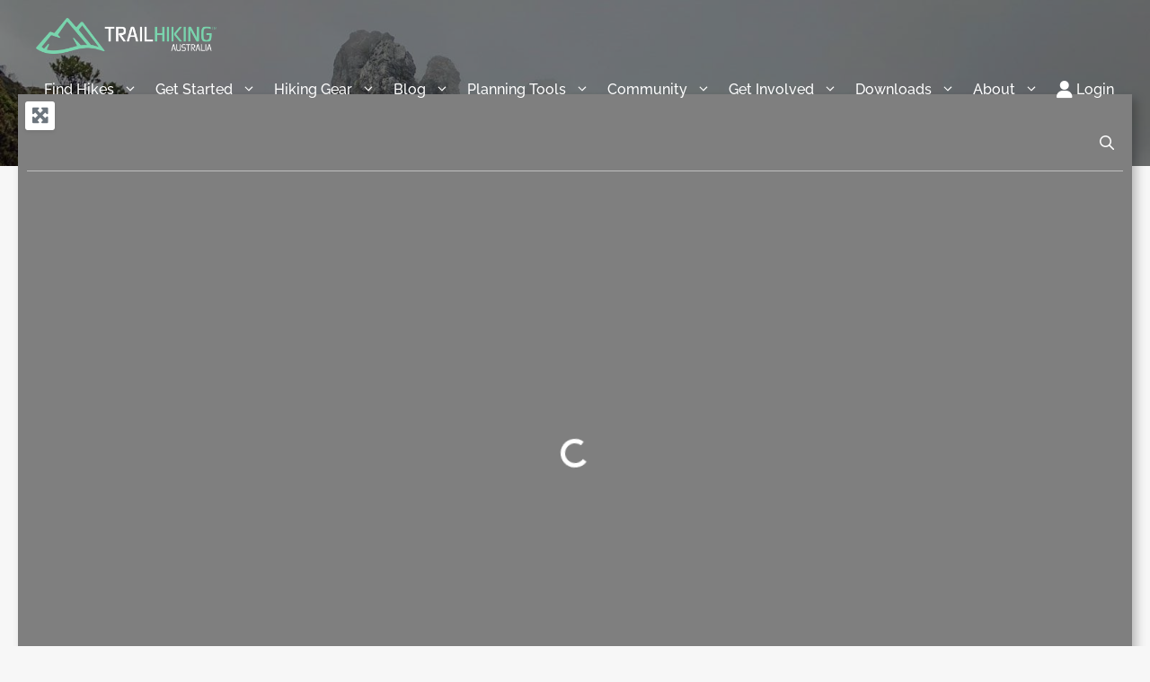

--- FILE ---
content_type: text/css
request_url: https://www.trailhiking.com.au/wp-content/uploads/generatepress/fonts/fonts.css?ver=1731075252
body_size: -286
content:
:root {
--gp-font--raleway: "Raleway";
}

@font-face {
	font-display: auto;
	font-family: "Raleway";
	font-style: normal;
	font-weight: 100;
	src: url('https://www.trailhiking.com.au/wp-content/uploads/generatepress/fonts/raleway/1Ptxg8zYS_SKggPN4iEgvnHyvveLxVvao4CKNLA3JC9c.woff2') format('woff2');
}
@font-face {
	font-display: auto;
	font-family: "Raleway";
	font-style: normal;
	font-weight: 200;
	src: url('https://www.trailhiking.com.au/wp-content/uploads/generatepress/fonts/raleway/1Ptxg8zYS_SKggPN4iEgvnHyvveLxVtaooCKNLA3JC9c.woff2') format('woff2');
}
@font-face {
	font-display: auto;
	font-family: "Raleway";
	font-style: normal;
	font-weight: 300;
	src: url('https://www.trailhiking.com.au/wp-content/uploads/generatepress/fonts/raleway/1Ptxg8zYS_SKggPN4iEgvnHyvveLxVuEooCKNLA3JC9c.woff2') format('woff2');
}
@font-face {
	font-display: auto;
	font-family: "Raleway";
	font-style: normal;
	font-weight: 400;
	src: url('https://www.trailhiking.com.au/wp-content/uploads/generatepress/fonts/raleway/1Ptxg8zYS_SKggPN4iEgvnHyvveLxVvaooCKNLA3JC9c.woff2') format('woff2');
}
@font-face {
	font-display: auto;
	font-family: "Raleway";
	font-style: normal;
	font-weight: 500;
	src: url('https://www.trailhiking.com.au/wp-content/uploads/generatepress/fonts/raleway/1Ptxg8zYS_SKggPN4iEgvnHyvveLxVvoooCKNLA3JC9c.woff2') format('woff2');
}
@font-face {
	font-display: auto;
	font-family: "Raleway";
	font-style: normal;
	font-weight: 600;
	src: url('https://www.trailhiking.com.au/wp-content/uploads/generatepress/fonts/raleway/1Ptxg8zYS_SKggPN4iEgvnHyvveLxVsEpYCKNLA3JC9c.woff2') format('woff2');
}
@font-face {
	font-display: auto;
	font-family: "Raleway";
	font-style: normal;
	font-weight: 700;
	src: url('https://www.trailhiking.com.au/wp-content/uploads/generatepress/fonts/raleway/1Ptxg8zYS_SKggPN4iEgvnHyvveLxVs9pYCKNLA3JC9c.woff2') format('woff2');
}
@font-face {
	font-display: auto;
	font-family: "Raleway";
	font-style: normal;
	font-weight: 800;
	src: url('https://www.trailhiking.com.au/wp-content/uploads/generatepress/fonts/raleway/1Ptxg8zYS_SKggPN4iEgvnHyvveLxVtapYCKNLA3JC9c.woff2') format('woff2');
}
@font-face {
	font-display: auto;
	font-family: "Raleway";
	font-style: normal;
	font-weight: 900;
	src: url('https://www.trailhiking.com.au/wp-content/uploads/generatepress/fonts/raleway/1Ptxg8zYS_SKggPN4iEgvnHyvveLxVtzpYCKNLA3JC9c.woff2') format('woff2');
}
@font-face {
	font-display: auto;
	font-family: "Raleway";
	font-style: italic;
	font-weight: 100;
	src: url('https://www.trailhiking.com.au/wp-content/uploads/generatepress/fonts/raleway/1Pt_g8zYS_SKggPNyCgSQamb1W0lwk4S4WjNPrEVIT9c2c8.woff2') format('woff2');
}
@font-face {
	font-display: auto;
	font-family: "Raleway";
	font-style: italic;
	font-weight: 200;
	src: url('https://www.trailhiking.com.au/wp-content/uploads/generatepress/fonts/raleway/1Pt_g8zYS_SKggPNyCgSQamb1W0lwk4S4ejMPrEVIT9c2c8.woff2') format('woff2');
}
@font-face {
	font-display: auto;
	font-family: "Raleway";
	font-style: italic;
	font-weight: 300;
	src: url('https://www.trailhiking.com.au/wp-content/uploads/generatepress/fonts/raleway/1Pt_g8zYS_SKggPNyCgSQamb1W0lwk4S4TbMPrEVIT9c2c8.woff2') format('woff2');
}
@font-face {
	font-display: auto;
	font-family: "Raleway";
	font-style: italic;
	font-weight: 400;
	src: url('https://www.trailhiking.com.au/wp-content/uploads/generatepress/fonts/raleway/1Pt_g8zYS_SKggPNyCgSQamb1W0lwk4S4WjMPrEVIT9c2c8.woff2') format('woff2');
}
@font-face {
	font-display: auto;
	font-family: "Raleway";
	font-style: italic;
	font-weight: 500;
	src: url('https://www.trailhiking.com.au/wp-content/uploads/generatepress/fonts/raleway/1Pt_g8zYS_SKggPNyCgSQamb1W0lwk4S4VrMPrEVIT9c2c8.woff2') format('woff2');
}
@font-face {
	font-display: auto;
	font-family: "Raleway";
	font-style: italic;
	font-weight: 600;
	src: url('https://www.trailhiking.com.au/wp-content/uploads/generatepress/fonts/raleway/1Pt_g8zYS_SKggPNyCgSQamb1W0lwk4S4bbLPrEVIT9c2c8.woff2') format('woff2');
}
@font-face {
	font-display: auto;
	font-family: "Raleway";
	font-style: italic;
	font-weight: 700;
	src: url('https://www.trailhiking.com.au/wp-content/uploads/generatepress/fonts/raleway/1Pt_g8zYS_SKggPNyCgSQamb1W0lwk4S4Y_LPrEVIT9c2c8.woff2') format('woff2');
}
@font-face {
	font-display: auto;
	font-family: "Raleway";
	font-style: italic;
	font-weight: 800;
	src: url('https://www.trailhiking.com.au/wp-content/uploads/generatepress/fonts/raleway/1Pt_g8zYS_SKggPNyCgSQamb1W0lwk4S4ejLPrEVIT9c2c8.woff2') format('woff2');
}
@font-face {
	font-display: auto;
	font-family: "Raleway";
	font-style: italic;
	font-weight: 900;
	src: url('https://www.trailhiking.com.au/wp-content/uploads/generatepress/fonts/raleway/1Pt_g8zYS_SKggPNyCgSQamb1W0lwk4S4cHLPrEVIT9c2c8.woff2') format('woff2');
}


--- FILE ---
content_type: text/css
request_url: https://www.trailhiking.com.au/wp-content/uploads/generateblocks/style-129855.css?ver=1767938244
body_size: 1458
content:
.gb-container.gb-tabs__item:not(.gb-tabs__item-open){display:none;}.gb-container-gd-map{margin-top:-50px;margin-right:-75px;margin-left:-75px;}.gb-container-gd-map > .gb-inside-container{max-width:1390px;margin-left:auto;margin-right:auto;}.gb-grid-wrapper > .gb-grid-column-gd-map > .gb-container{display:flex;flex-direction:column;height:100%;}.gb-grid-wrapper > .gb-grid-column-7a5e0be9 > .gb-container{display:flex;flex-direction:column;height:100%;}.gb-container-3d3b997a{margin-top:20px;}.gb-container-3d3b997a > .gb-inside-container{max-width:1390px;margin-left:auto;margin-right:auto;}.gb-grid-wrapper > .gb-grid-column-3d3b997a > .gb-container{display:flex;flex-direction:column;height:100%;}.gb-container-61f277d7{margin-top:20px;}.gb-container-61f277d7 > .gb-inside-container{max-width:1390px;margin-left:auto;margin-right:auto;}.gb-grid-wrapper > .gb-grid-column-61f277d7 > .gb-container{display:flex;flex-direction:column;height:100%;}.gb-container-d4de7906{margin-top:20px;}.gb-container-d4de7906 > .gb-inside-container{max-width:1390px;margin-left:auto;margin-right:auto;}.gb-grid-wrapper > .gb-grid-column-d4de7906 > .gb-container{display:flex;flex-direction:column;height:100%;}.gb-container-58ac8f20{margin-top:20px;}.gb-container-58ac8f20 > .gb-inside-container{padding:10px 20px 20px;max-width:1200px;margin-left:auto;margin-right:auto;}.gb-grid-wrapper > .gb-grid-column-58ac8f20 > .gb-container{display:flex;flex-direction:column;height:100%;}.gb-container-c01184cb{min-height:200px;text-align:center;background-color:var(--contrast);color:#ffffff;position:relative;overflow:hidden;}.gb-container-c01184cb:before{content:"";background-image:url(https://media.trailhiking.com.au/home-page/Trail-Hiking-Australia-Mountains.jpg);background-repeat:no-repeat;background-position:center center;background-size:cover;background-attachment:fixed;z-index:0;position:absolute;top:0;right:0;bottom:0;left:0;transition:inherit;pointer-events:none;opacity:0.5;}.gb-container-c01184cb > .gb-inside-container{padding-top:40px;padding-bottom:30px;max-width:1200px;margin-left:auto;margin-right:auto;}.gb-grid-wrapper > .gb-grid-column-c01184cb > .gb-container{display:flex;flex-direction:column;height:100%;}.gb-container-c01184cb.gb-has-dynamic-bg:before{background-image:var(--background-url);}.gb-container-c01184cb.gb-no-dynamic-bg:before{background-image:none;}.gb-container-6fc242d1{text-align:center;}.gb-container-6fc242d1 > .gb-inside-container{max-width:1390px;margin-left:auto;margin-right:auto;z-index:1;position:relative;}.gb-grid-wrapper > .gb-grid-column-6fc242d1 > .gb-container{display:flex;flex-direction:column;height:100%;}.gb-grid-wrapper > .gb-grid-column-aaac785b{width:33%;}.gb-grid-wrapper > .gb-grid-column-81ecb040{width:33%;}.gb-container-7f6b1179{background-color:#1E2E38;color:#ffffff;}.gb-container-7f6b1179 > .gb-inside-container{padding:30px 50px 25px;}.gb-container-7f6b1179 a{color:var(--base-3);}.gb-container-7f6b1179 a:hover{color:#79D4AD;}.gb-grid-wrapper > .gb-grid-column-7f6b1179 > .gb-container{display:flex;flex-direction:column;height:100%;}.gb-container-be7fdeed{margin-bottom:20px;}.gb-grid-wrapper > .gb-grid-column-be7fdeed{width:75%;}.gb-container-87b75873{margin-bottom:20px;}.gb-grid-wrapper > .gb-grid-column-87b75873{width:25%;}.gb-grid-wrapper > .gb-grid-column-5a586d36{width:30%;}.gb-grid-wrapper > .gb-grid-column-5a586d36 > .gb-container{display:flex;flex-direction:column;height:100%;}.gb-container-5185943f{text-align:left;margin-bottom:10px;color:var(--base-3);}.gb-container-5185943f > .gb-inside-container{max-width:1390px;margin-left:auto;margin-right:auto;}.gb-grid-wrapper > .gb-grid-column-5185943f > .gb-container{display:flex;flex-direction:column;height:100%;}.gb-container-506b2d5e{font-size:13px;text-align:center;}.gb-grid-wrapper > .gb-grid-column-506b2d5e{width:15%;}.gb-grid-wrapper > .gb-grid-column-506b2d5e > .gb-container{display:flex;flex-direction:column;height:100%;}.gb-container-f761943c{font-size:13px;text-align:center;}.gb-grid-wrapper > .gb-grid-column-f761943c{width:15%;}.gb-grid-wrapper > .gb-grid-column-f761943c > .gb-container{display:flex;flex-direction:column;height:100%;}.gb-container-74178db5{font-size:13px;text-align:center;}.gb-grid-wrapper > .gb-grid-column-74178db5{width:15%;}.gb-grid-wrapper > .gb-grid-column-74178db5 > .gb-container{display:flex;flex-direction:column;height:100%;}.gb-container-01b515a3{margin-top:-10px;margin-right:-10px;}.gb-grid-wrapper > .gb-grid-column-01b515a3{width:25%;}.gb-grid-wrapper > .gb-grid-column-01b515a3 > .gb-container{display:flex;flex-direction:column;height:100%;}.gb-container-ed54e67c{margin-top:10px;margin-bottom:5px;border-radius:5px;background-color:#1E2E38;color:var(--base-3);}.gb-container-ed54e67c > .gb-inside-container{max-width:1390px;margin-left:auto;margin-right:auto;}.gb-grid-wrapper > .gb-grid-column-ed54e67c > .gb-container{display:flex;flex-direction:column;height:100%;}.gb-container-ce993c35{margin-top:20px;}.gb-grid-wrapper > .gb-grid-column-ce993c35{width:75%;}.gb-grid-wrapper > .gb-grid-column-ce993c35 > .gb-container{display:flex;flex-direction:column;height:100%;}.gb-grid-wrapper > .gb-grid-column-fda7e783{width:12.5%;}.gb-grid-wrapper > .gb-grid-column-fda7e783 > .gb-container{justify-content:center;display:flex;flex-direction:column;height:100%;}.gb-grid-wrapper > .gb-grid-column-40e1fa16{width:12.5%;}.gb-grid-wrapper > .gb-grid-column-40e1fa16 > .gb-container{justify-content:center;display:flex;flex-direction:column;height:100%;}.gb-container-ed3f411d{background-color:#000000;position:relative;overflow:hidden;}.gb-container-ed3f411d:before{content:"";background-image:url(https://media.trailhiking.com.au/wp-content/uploads/2022/03/Trail-Hiking-Australia-Location.jpg);background-repeat:no-repeat;background-position:center top;background-size:cover;z-index:0;position:absolute;top:0;right:0;bottom:0;left:0;transition:inherit;pointer-events:none;opacity:0.5;}.gb-container-ed3f411d > .gb-inside-container{padding:100px 70px 85px;max-width:1390px;margin-left:auto;margin-right:auto;z-index:0;position:relative;}.gb-grid-wrapper > .gb-grid-column-ed3f411d > .gb-container{display:flex;flex-direction:column;height:100%;}.gb-container-ed3f411d.gb-has-dynamic-bg:before{background-image:var(--background-url);}.gb-container-ed3f411d.gb-no-dynamic-bg:before{background-image:none;}.gb-grid-wrapper-704129fd{display:flex;flex-wrap:wrap;justify-content:center;row-gap:20px;margin-left:-40px;}.gb-grid-wrapper-704129fd > .gb-grid-column{box-sizing:border-box;padding-left:40px;}.gb-grid-wrapper-eb112df5{display:flex;flex-wrap:wrap;margin-left:-50px;}.gb-grid-wrapper-eb112df5 > .gb-grid-column{box-sizing:border-box;padding-left:50px;}.gb-grid-wrapper-5aa82b52{display:flex;flex-wrap:wrap;margin-left:-50px;}.gb-grid-wrapper-5aa82b52 > .gb-grid-column{box-sizing:border-box;padding-left:50px;}.gb-grid-wrapper-b0d44abf{display:flex;flex-wrap:wrap;margin-left:-50px;}.gb-grid-wrapper-b0d44abf > .gb-grid-column{box-sizing:border-box;padding-left:50px;}.gb-accordion__item:not(.gb-accordion__item-open) > .gb-button .gb-accordion__icon-open{display:none;}.gb-accordion__item.gb-accordion__item-open > .gb-button .gb-accordion__icon{display:none;}a.gb-button-2021186b{display:inline-flex;align-items:center;justify-content:center;column-gap:0.5em;width:100%;font-size:20px;padding:15px;margin-bottom:20px;border:2px solid var(--base-3);color:#ffffff;text-decoration:none;}a.gb-button-2021186b:hover, a.gb-button-2021186b:active, a.gb-button-2021186b:focus{background-color:rgba(10, 10, 10, 0.25);color:#ffffff;}a.gb-button-2021186b .gb-icon{line-height:0;padding-right:0.5em;}a.gb-button-2021186b .gb-icon svg{width:1em;height:1em;fill:currentColor;}a.gb-button-a2f94f37{display:inline-flex;align-items:center;justify-content:center;column-gap:0.5em;width:100%;font-size:20px;padding:15px;margin-bottom:20px;border:2px solid var(--base-3);color:#ffffff;text-decoration:none;}a.gb-button-a2f94f37:hover, a.gb-button-a2f94f37:active, a.gb-button-a2f94f37:focus{background-color:rgba(10, 10, 10, 0.25);color:#ffffff;}a.gb-button-a2f94f37 .gb-icon{line-height:0;padding-right:0.5em;}a.gb-button-a2f94f37 .gb-icon svg{width:1em;height:1em;fill:currentColor;}a.gb-button-da1173be{display:inline-flex;align-items:center;justify-content:center;column-gap:0.5em;width:100%;font-size:20px;padding:15px;margin-bottom:20px;border:2px solid var(--base-3);color:#ffffff;text-decoration:none;}a.gb-button-da1173be:hover, a.gb-button-da1173be:active, a.gb-button-da1173be:focus{background-color:rgba(10, 10, 10, 0.25);color:#ffffff;}a.gb-button-da1173be .gb-icon{line-height:0;padding-right:0.5em;}a.gb-button-da1173be .gb-icon svg{width:1em;height:1em;fill:currentColor;}.gb-button-wrapper a.gb-button-edbd06a6{display:inline-flex;align-items:center;justify-content:center;column-gap:0.5em;text-align:center;padding:15px 10px;color:var(--base-3);text-decoration:none;}.gb-button-wrapper a.gb-button-edbd06a6:hover, .gb-button-wrapper a.gb-button-edbd06a6:active, .gb-button-wrapper a.gb-button-edbd06a6:focus{color:var(--minty-meadow);}.gb-button-wrapper a.gb-button-edbd06a6 .gb-icon{line-height:0;}.gb-button-wrapper a.gb-button-edbd06a6 .gb-icon svg{width:2em;height:2em;fill:currentColor;}.gb-button-wrapper a.gb-button-94264300{display:inline-flex;align-items:center;justify-content:center;text-align:center;padding:15px 10px;color:var(--base-3);text-decoration:none;}.gb-button-wrapper a.gb-button-94264300:hover, .gb-button-wrapper a.gb-button-94264300:active, .gb-button-wrapper a.gb-button-94264300:focus{color:var(--minty-meadow);}.gb-button-wrapper a.gb-button-94264300 .gb-icon{line-height:0;}.gb-button-wrapper a.gb-button-94264300 .gb-icon svg{width:2em;height:2em;fill:currentColor;}.gb-button-wrapper a.gb-button-8e958355{display:inline-flex;align-items:center;justify-content:center;column-gap:0.5em;text-align:center;padding:15px 10px;color:var(--base-3);text-decoration:none;}.gb-button-wrapper a.gb-button-8e958355:hover, .gb-button-wrapper a.gb-button-8e958355:active, .gb-button-wrapper a.gb-button-8e958355:focus{color:var(--minty-meadow);}.gb-button-wrapper a.gb-button-8e958355 .gb-icon{line-height:0;}.gb-button-wrapper a.gb-button-8e958355 .gb-icon svg{width:1.9em;height:1.9em;fill:currentColor;}.gb-button-wrapper a.gb-button-f05042ef{display:inline-flex;align-items:center;justify-content:center;column-gap:0.5em;text-align:center;padding:15px 10px;color:var(--base-3);text-decoration:none;}.gb-button-wrapper a.gb-button-f05042ef:hover, .gb-button-wrapper a.gb-button-f05042ef:active, .gb-button-wrapper a.gb-button-f05042ef:focus{color:var(--minty-meadow);}.gb-button-wrapper a.gb-button-f05042ef .gb-icon{line-height:0;}.gb-button-wrapper a.gb-button-f05042ef .gb-icon svg{width:2em;height:2em;fill:currentColor;}.gb-button-wrapper a.gb-button-16b03865{display:inline-flex;align-items:center;justify-content:center;text-align:center;padding:15px 10px;color:var(--base-3);text-decoration:none;}.gb-button-wrapper a.gb-button-16b03865:hover, .gb-button-wrapper a.gb-button-16b03865:active, .gb-button-wrapper a.gb-button-16b03865:focus{color:var(--minty-meadow);}.gb-button-wrapper a.gb-button-16b03865 .gb-icon{line-height:0;}.gb-button-wrapper a.gb-button-16b03865 .gb-icon svg{width:1.9em;height:1.9em;fill:currentColor;}.gb-button-wrapper a.gb-button-319603ef{display:inline-flex;align-items:center;justify-content:center;column-gap:0.5em;text-align:center;padding:15px 10px;color:var(--base-3);text-decoration:none;}.gb-button-wrapper a.gb-button-319603ef:hover, .gb-button-wrapper a.gb-button-319603ef:active, .gb-button-wrapper a.gb-button-319603ef:focus{color:var(--minty-meadow);}.gb-button-wrapper a.gb-button-319603ef .gb-icon{line-height:0;}.gb-button-wrapper a.gb-button-319603ef .gb-icon svg{width:1.9em;height:1.9em;fill:currentColor;}.gb-button-wrapper a.gb-button-3c636879{display:inline-flex;align-items:center;justify-content:center;text-align:center;padding:15px 10px;color:var(--base-3);text-decoration:none;}.gb-button-wrapper a.gb-button-3c636879:hover, .gb-button-wrapper a.gb-button-3c636879:active, .gb-button-wrapper a.gb-button-3c636879:focus{color:var(--minty-meadow);}.gb-button-wrapper a.gb-button-3c636879 .gb-icon{line-height:0;}.gb-button-wrapper a.gb-button-3c636879 .gb-icon svg{width:2em;height:2em;fill:currentColor;}a.gb-button-9580cb54{display:inline-flex;align-items:center;justify-content:center;column-gap:0.5em;width:100%;font-size:20px;padding:15px;margin-bottom:20px;border:2px solid var(--base-3);color:#ffffff;text-decoration:none;}a.gb-button-9580cb54:hover, a.gb-button-9580cb54:active, a.gb-button-9580cb54:focus{background-color:rgba(10, 10, 10, 0.25);color:#ffffff;}a.gb-button-9580cb54 .gb-icon{line-height:0;padding-right:0.5em;}a.gb-button-9580cb54 .gb-icon svg{width:1em;height:1em;fill:currentColor;}p.gb-headline-02be853c{font-size:13px;text-align:left;}h3.gb-headline-1cf6ed16{margin-bottom:10px;}p.gb-headline-c72221ff{margin-bottom:10px;}p.gb-headline-c358d87a{margin-bottom:10px;}p.gb-headline-b404fffa{margin-bottom:10px;}p.gb-headline-36e0052e{margin-bottom:10px;}p.gb-headline-9c3b64cc{margin-bottom:10px;}p.gb-headline-a1a79d74{margin-bottom:10px;}p.gb-headline-640924d0{margin-bottom:10px;}h3.gb-headline-07f9c8e1{margin-bottom:10px;}p.gb-headline-275a0f6d{margin-bottom:10px;}p.gb-headline-d9bbd581{margin-bottom:10px;}p.gb-headline-da9e4322{margin-bottom:10px;}p.gb-headline-3aa79b45{margin-bottom:10px;}p.gb-headline-efb86506{margin-bottom:10px;}p.gb-headline-3b74bd2e{margin-bottom:10px;}h3.gb-headline-7c15dcf1{margin-bottom:10px;}p.gb-headline-c4b8bab2{margin-bottom:10px;}p.gb-headline-6313237a{margin-bottom:10px;}p.gb-headline-f59d1bcc{margin-bottom:10px;}p.gb-headline-fc3d79d5{margin-bottom:10px;}p.gb-headline-c97ebc55{margin-bottom:10px;}p.gb-headline-ea434a61{margin-bottom:10px;}p.gb-headline-bd492743{font-size:13px;text-align:left;}p.gb-headline-2354799c{font-size:13px;text-align:left;}.gb-button-wrapper{display:flex;flex-wrap:wrap;align-items:flex-start;justify-content:flex-start;clear:both;}.gb-button-wrapper-4a73daf4{justify-content:flex-start;}@media (max-width: 1024px) {.gb-container-gd-map{margin-top:-50px;}.gb-container-6fc242d1 > .gb-inside-container{padding-right:50px;padding-left:50px;}.gb-container-ed3f411d > .gb-inside-container{padding-top:85px;}}@media (max-width: 767px) {.gb-container-gd-map{margin-top:-30px;margin-right:-25px;margin-left:-25px;}.gb-container-c01184cb{text-align:center;}.gb-container-c01184cb:before{background-attachment:initial;}.gb-container-6fc242d1{text-align:center;}.gb-container-6fc242d1 > .gb-inside-container{padding-right:10%;padding-left:10%;}.gb-grid-wrapper > .gb-grid-column-aaac785b{width:100%;}.gb-grid-wrapper > .gb-grid-column-81ecb040{width:100%;}.gb-container-7f6b1179 > .gb-inside-container{padding-right:30px;padding-left:30px;}.gb-container-be7fdeed{text-align:center;margin-bottom:30px;}.gb-grid-wrapper > .gb-grid-column-be7fdeed{width:100%;}.gb-container-87b75873{text-align:center;margin-top:20px;}.gb-grid-wrapper > .gb-grid-column-87b75873{width:100%;}.gb-grid-wrapper > .gb-grid-column-5a586d36{width:100%;}.gb-container-5185943f{text-align:left;}.gb-grid-wrapper > .gb-grid-column-506b2d5e{width:100%;}.gb-container-506b2d5e, .gb-grid-column-506b2d5e{display:none !important;}.gb-grid-wrapper > .gb-grid-column-f761943c{width:100%;}.gb-container-f761943c, .gb-grid-column-f761943c{display:none !important;}.gb-grid-wrapper > .gb-grid-column-74178db5{width:100%;}.gb-container-74178db5, .gb-grid-column-74178db5{display:none !important;}.gb-grid-wrapper > .gb-grid-column-01b515a3{width:100%;}.gb-container-b9d5686e{text-align:center;margin-top:30px;}.gb-grid-wrapper > .gb-grid-column-ce993c35{width:100%;}.gb-grid-wrapper > .gb-grid-column-fda7e783{width:50%;}.gb-grid-wrapper > .gb-grid-column-40e1fa16{width:50%;}.gb-container-ed3f411d > .gb-inside-container{padding:85px 50px 75px;}a.gb-button-2021186b{justify-content:center;}a.gb-button-a2f94f37{justify-content:center;}a.gb-button-da1173be{justify-content:center;}a.gb-button-9580cb54{justify-content:center;}p.gb-headline-bd492743{text-align:left;}}:root{--gb-container-width:1390px;}.gb-container .wp-block-image img{vertical-align:middle;}.gb-grid-wrapper .wp-block-image{margin-bottom:0;}.gb-highlight{background:none;}.gb-shape{line-height:0;}.gb-container-link{position:absolute;top:0;right:0;bottom:0;left:0;z-index:99;}